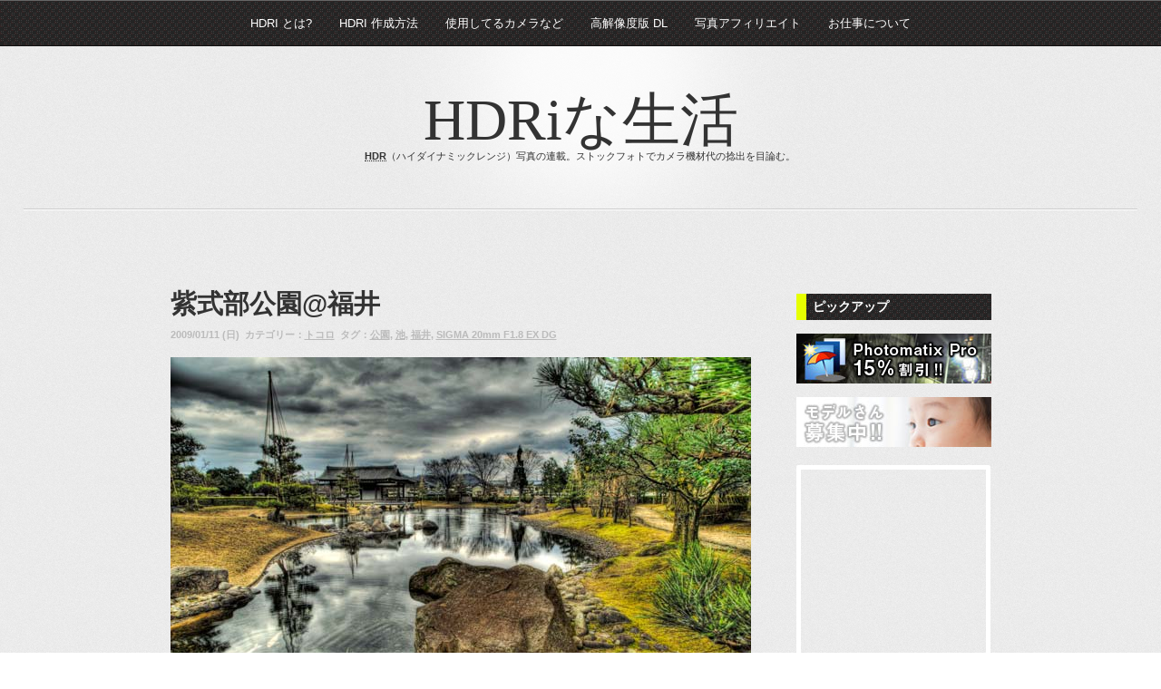

--- FILE ---
content_type: text/html; charset=UTF-8
request_url: http://hdri.iwalk.jp/index.php?page=288
body_size: 6919
content:
<!DOCTYPE html>
<!--

【いつも審議中】
　　　 ∧,,∧　 ∧,,∧
　∧ (´・ω・) (・ω・｀) ∧∧
(　´・ω)　Ｕ) ( つと ﾉ(ω・｀ )
｜　Ｕ (　　´・) (・｀　　)　と ﾉ
　ｕ-ｕ （l 　　 ) (　　　ﾉu-ｕ
　　　　 `ｕ-ｕ'.　`ｕ-u' 

-->
<html lang="ja">
<head>
<title>HDR写真ブログ/HDRiな生活 - [紫式部公園@福井][近所の居酒屋の看板@中目黒][東京タワーダイヤモンドヴェール・ホワイトダイヤモンド]
</title>
<meta charset="UTF-8">
<meta name="google-site-verification" content="RP9lO-4bB1w4bOgKEclP3X5la-FGAyXd_1zJGsAIvwk" />
<meta http-equiv="Content-Script-Type" content="text/javascript">
<meta http-equiv="Content-Style-Type" content="text/css">
<meta name="viewport" content="width=device-width,  initial-scale=1, minimum-scale=0.5, maximum-scale=2">
<meta name="author" content="Toshiro Shimada">
<link rel="shortcut icon" href="https://hdri.iwalk.jp/images/favicon.ico">
<link rel="stylesheet" type="text/css" href="https://hdri.iwalk.jp/css/style.css">
<link rel="stylesheet" type="text/css" href="https://hdri.iwalk.jp/css/others.css">
<script src="http://ajax.googleapis.com/ajax/libs/jquery/1.7.1/jquery.min.js" type="text/javascript"></script>
<link rel="alternate" type="application/xml" href="https://hdri.iwalk.jp/index.xml" title="RSS 2.0" />
<link rel="alternate" type="application/atom+xml" href="https://hdri.iwalk.jp/atom.xml" title="Atom cite contents" />
<link rel="alternate" type="application/rss+xml" title="sitemap" href="https://hdri.iwalk.jp/sitemap.xml" />
<link rel="contents" href="https://hdri.iwalk.jp/archives.php" title="HDRiな生活 アーカイブ" />

<script async src="//pagead2.googlesyndication.com/pagead/js/adsbygoogle.js"></script>
<script>
  (adsbygoogle = window.adsbygoogle || []).push({
    google_ad_client: "ca-pub-4745000328896552",
    enable_page_level_ads: true
  });
</script></head>
<body>
<div id="overlay"></div><a id="top"></a><nav id="btn_menu">MENU</nav>



<!-- top_column -->
<div id="top_column">
<!-- navi-->
<nav id="nav_global">
<ul><li><a href="http://hdri.iwalk.jp/whatIs.php">HDRI とは?</a></li><li><a href="http://hdri.iwalk.jp/howTo.php">HDRI 作成方法</a></li><li><a href="http://hdri.iwalk.jp/camera.php">使用してるカメラなど</a></li><li><a href="http://hdri.iwalk.jp/downloads.php">高解像度版 DL</a></li><li><a href="http://hdri.iwalk.jp/affiliate.php">写真アフィリエイト</a></li><li><a href="http://hdri.iwalk.jp/profile.php#works">お仕事について</a></li></ul>
</nav>
<!-- /navi-->


<header>
<h1><a href="http://hdri.iwalk.jp/">HDRiな生活</a></h1>
<p><abbr title="High Dynamic Range">HDR</abbr>（ハイダイナミックレンジ）写真の連載。ストックフォトでカメラ機材代の捻出を目論む。</p>
<hr />
</header></div>
<!-- /top_column -->


<!-- wrapper -->
<div id="wrapper">

<!-- center_column -->
<div id="center_column">








<article>

<header>

<h1><a href="https://hdri.iwalk.jp/2009/01/temple109.php">紫式部公園@福井</a></h1>
<time pubdate class="date_posted">2009/01/11 (&#26085;)&nbsp;&nbsp;カテゴリー：<a href="https://hdri.iwalk.jp/place/" title="トコロ Index">トコロ</a>&nbsp;&nbsp;タグ：<a href="http://iwalk.jp/tag/公園/1" rel="tag">公園</a>, <a href="http://iwalk.jp/tag/池/1" rel="tag">池</a>, <a href="http://iwalk.jp/tag/福井/1" rel="tag">福井</a>, <a href="http://iwalk.jp/tag/SIGMA 20mm F1.8 EX DG/1" rel="tag">SIGMA 20mm F1.8 EX DG</a></time>
</header>

<!-- gCode should be here -->

<a href="https://hdri.iwalk.jp/2009/01/temple109.php"><p class="mainPic"><img alt="HDR（ハイダイナミックレンジ）紫式部公園@福井" src="http://hdri.iwalk.jp/images/temple109.jpg" width="640" height="425" /></p></a>
<div class="textBody" id="extended">
<p>年末の帰省時。久しぶりに福井のソバを食べる。うんまいねぇありゃ。北陸の方々、訪福井の際は<a href="http://local.yahoo.co.jp/detail/spot/ce33f19d3e113a29dd52fc1b5b0714e3/" target="_blank">今庄のふる里</a>は一度食べても損しない味ですよ☆</p>


<h4><a href="https://hdri.iwalk.jp/2009/01/temple109.php#comments">コメント: 2</a></h4>

</article>






<article>

<header>

<h1><a href="https://hdri.iwalk.jp/2009/01/shop01.php">近所の居酒屋の看板@中目黒</a></h1>
<time pubdate class="date_posted">2009/01/10 (&#22303;)&nbsp;&nbsp;カテゴリー：<a href="https://hdri.iwalk.jp/place/" title="トコロ Index">トコロ</a>&nbsp;&nbsp;タグ：<a href="http://iwalk.jp/tag/中目黒/1" rel="tag">中目黒</a>, <a href="http://iwalk.jp/tag/店/1" rel="tag">店</a>, <a href="http://iwalk.jp/tag/看板/1" rel="tag">看板</a></time>
</header>

<!-- gCode should be here -->

<a href="https://hdri.iwalk.jp/2009/01/shop01.php"><p class="mainPic"><img alt="HDR（ハイダイナミックレンジ）近所の居酒屋の看板@中目黒" src="http://hdri.iwalk.jp/images/shop01.jpg" width="640" height="426" /></p></a>
<div class="textBody" id="extended">
<p>この冬一番の冷え込みここ数日。冷えた方が撮影のモチベーションが上がる不思議。</p>
<p>遠景になるとやっぱり寒い方がキッチリ透明感が出るというのもある。</p>

<p>カメラ:D700、 レンズ:<a href="http://hdri.iwalk.jp/camera.php">SIGMA 20mm F1.8 EX DG</a>、ISO:200、絞り優先、ブラケット:-3〜+1、ホワイトバランス:オート</p>

<h4><a href="https://hdri.iwalk.jp/2009/01/shop01.php#comments">コメント: 2</a></h4>

</article>






<article>

<header>

<h1><a href="https://hdri.iwalk.jp/2009/01/building174.php">東京タワーダイヤモンドヴェール・ホワイトダイヤモンド</a></h1>
<time pubdate class="date_posted">2009/01/09 (&#37329;)&nbsp;&nbsp;カテゴリー：<a href="https://hdri.iwalk.jp/place/" title="トコロ Index">トコロ</a>&nbsp;&nbsp;タグ：<a href="http://iwalk.jp/tag/東京タワー/1" rel="tag">東京タワー</a>, <a href="http://iwalk.jp/tag/SIGMA 20mm F1.8 EX DG/1" rel="tag">SIGMA 20mm F1.8 EX DG</a></time>
</header>

<!-- gCode should be here -->

<a href="https://hdri.iwalk.jp/2009/01/building174.php"><p class="mainPic"><img alt="HDR（ハイダイナミックレンジ）東京タワーダイヤモンドヴェール・ホワイトダイヤモンド" src="http://hdri.iwalk.jp/images/building174.jpg" width="640" height="962" /></p></a>
<div class="textBody" id="extended">
<p>ちょっと前のライトアップですけど。</p>


<h4><a href="https://hdri.iwalk.jp/2009/01/building174.php#comments">コメント: 0</a></h4>

</article>






<div class="g320x50">
<script async src="//pagead2.googlesyndication.com/pagead/js/adsbygoogle.js"></script>
<!-- hdr_320x50_mobile -->
<ins class="adsbygoogle"
     style="display:inline-block;width:320px;height:50px"
     data-ad-client="ca-pub-4745000328896552"
     data-ad-slot="3590612191"></ins>
<script>
(adsbygoogle = window.adsbygoogle || []).push({});
</script>

</div>



<p class="paginate">
<a href="index.php?page=287">&laquo;&nbsp;前の3件</a>

<a href="index.php?page=1">&nbsp;1&nbsp;</a>&nbsp;<a href="index.php?page=2">&nbsp;2&nbsp;</a>&nbsp;<a href="index.php?page=3">&nbsp;3&nbsp;</a>&nbsp;<a href="index.php?page=4">&nbsp;4&nbsp;</a>&nbsp;<a href="index.php?page=5">&nbsp;5&nbsp;</a>&nbsp;<a href="index.php?page=6">&nbsp;6&nbsp;</a>&nbsp;<a href="index.php?page=7">&nbsp;7&nbsp;</a>&nbsp;<a href="index.php?page=8">&nbsp;8&nbsp;</a>&nbsp;<a href="index.php?page=9">&nbsp;9&nbsp;</a>&nbsp;<a href="index.php?page=10">&nbsp;10&nbsp;</a>&nbsp;<a href="index.php?page=11">&nbsp;11&nbsp;</a>&nbsp;<a href="index.php?page=12">&nbsp;12&nbsp;</a>&nbsp;<a href="index.php?page=13">&nbsp;13&nbsp;</a>&nbsp;<a href="index.php?page=14">&nbsp;14&nbsp;</a>&nbsp;<a href="index.php?page=15">&nbsp;15&nbsp;</a>&nbsp;<a href="index.php?page=16">&nbsp;16&nbsp;</a>&nbsp;<a href="index.php?page=17">&nbsp;17&nbsp;</a>&nbsp;<a href="index.php?page=18">&nbsp;18&nbsp;</a>&nbsp;<a href="index.php?page=19">&nbsp;19&nbsp;</a>&nbsp;<a href="index.php?page=20">&nbsp;20&nbsp;</a>&nbsp;<a href="index.php?page=21">&nbsp;21&nbsp;</a>&nbsp;<a href="index.php?page=22">&nbsp;22&nbsp;</a>&nbsp;<a href="index.php?page=23">&nbsp;23&nbsp;</a>&nbsp;<a href="index.php?page=24">&nbsp;24&nbsp;</a>&nbsp;<a href="index.php?page=25">&nbsp;25&nbsp;</a>&nbsp;<a href="index.php?page=26">&nbsp;26&nbsp;</a>&nbsp;<a href="index.php?page=27">&nbsp;27&nbsp;</a>&nbsp;<a href="index.php?page=28">&nbsp;28&nbsp;</a>&nbsp;<a href="index.php?page=29">&nbsp;29&nbsp;</a>&nbsp;<a href="index.php?page=30">&nbsp;30&nbsp;</a>&nbsp;<a href="index.php?page=31">&nbsp;31&nbsp;</a>&nbsp;<a href="index.php?page=32">&nbsp;32&nbsp;</a>&nbsp;<a href="index.php?page=33">&nbsp;33&nbsp;</a>&nbsp;<a href="index.php?page=34">&nbsp;34&nbsp;</a>&nbsp;<a href="index.php?page=35">&nbsp;35&nbsp;</a>&nbsp;<a href="index.php?page=36">&nbsp;36&nbsp;</a>&nbsp;<a href="index.php?page=37">&nbsp;37&nbsp;</a>&nbsp;<a href="index.php?page=38">&nbsp;38&nbsp;</a>&nbsp;<a href="index.php?page=39">&nbsp;39&nbsp;</a>&nbsp;<a href="index.php?page=40">&nbsp;40&nbsp;</a>&nbsp;<a href="index.php?page=41">&nbsp;41&nbsp;</a>&nbsp;<a href="index.php?page=42">&nbsp;42&nbsp;</a>&nbsp;<a href="index.php?page=43">&nbsp;43&nbsp;</a>&nbsp;<a href="index.php?page=44">&nbsp;44&nbsp;</a>&nbsp;<a href="index.php?page=45">&nbsp;45&nbsp;</a>&nbsp;<a href="index.php?page=46">&nbsp;46&nbsp;</a>&nbsp;<a href="index.php?page=47">&nbsp;47&nbsp;</a>&nbsp;<a href="index.php?page=48">&nbsp;48&nbsp;</a>&nbsp;<a href="index.php?page=49">&nbsp;49&nbsp;</a>&nbsp;<a href="index.php?page=50">&nbsp;50&nbsp;</a>&nbsp;<a href="index.php?page=51">&nbsp;51&nbsp;</a>&nbsp;<a href="index.php?page=52">&nbsp;52&nbsp;</a>&nbsp;<a href="index.php?page=53">&nbsp;53&nbsp;</a>&nbsp;<a href="index.php?page=54">&nbsp;54&nbsp;</a>&nbsp;<a href="index.php?page=55">&nbsp;55&nbsp;</a>&nbsp;<a href="index.php?page=56">&nbsp;56&nbsp;</a>&nbsp;<a href="index.php?page=57">&nbsp;57&nbsp;</a>&nbsp;<a href="index.php?page=58">&nbsp;58&nbsp;</a>&nbsp;<a href="index.php?page=59">&nbsp;59&nbsp;</a>&nbsp;<a href="index.php?page=60">&nbsp;60&nbsp;</a>&nbsp;<a href="index.php?page=61">&nbsp;61&nbsp;</a>&nbsp;<a href="index.php?page=62">&nbsp;62&nbsp;</a>&nbsp;<a href="index.php?page=63">&nbsp;63&nbsp;</a>&nbsp;<a href="index.php?page=64">&nbsp;64&nbsp;</a>&nbsp;<a href="index.php?page=65">&nbsp;65&nbsp;</a>&nbsp;<a href="index.php?page=66">&nbsp;66&nbsp;</a>&nbsp;<a href="index.php?page=67">&nbsp;67&nbsp;</a>&nbsp;<a href="index.php?page=68">&nbsp;68&nbsp;</a>&nbsp;<a href="index.php?page=69">&nbsp;69&nbsp;</a>&nbsp;<a href="index.php?page=70">&nbsp;70&nbsp;</a>&nbsp;<a href="index.php?page=71">&nbsp;71&nbsp;</a>&nbsp;<a href="index.php?page=72">&nbsp;72&nbsp;</a>&nbsp;<a href="index.php?page=73">&nbsp;73&nbsp;</a>&nbsp;<a href="index.php?page=74">&nbsp;74&nbsp;</a>&nbsp;<a href="index.php?page=75">&nbsp;75&nbsp;</a>&nbsp;<a href="index.php?page=76">&nbsp;76&nbsp;</a>&nbsp;<a href="index.php?page=77">&nbsp;77&nbsp;</a>&nbsp;<a href="index.php?page=78">&nbsp;78&nbsp;</a>&nbsp;<a href="index.php?page=79">&nbsp;79&nbsp;</a>&nbsp;<a href="index.php?page=80">&nbsp;80&nbsp;</a>&nbsp;<a href="index.php?page=81">&nbsp;81&nbsp;</a>&nbsp;<a href="index.php?page=82">&nbsp;82&nbsp;</a>&nbsp;<a href="index.php?page=83">&nbsp;83&nbsp;</a>&nbsp;<a href="index.php?page=84">&nbsp;84&nbsp;</a>&nbsp;<a href="index.php?page=85">&nbsp;85&nbsp;</a>&nbsp;<a href="index.php?page=86">&nbsp;86&nbsp;</a>&nbsp;<a href="index.php?page=87">&nbsp;87&nbsp;</a>&nbsp;<a href="index.php?page=88">&nbsp;88&nbsp;</a>&nbsp;<a href="index.php?page=89">&nbsp;89&nbsp;</a>&nbsp;<a href="index.php?page=90">&nbsp;90&nbsp;</a>&nbsp;<a href="index.php?page=91">&nbsp;91&nbsp;</a>&nbsp;<a href="index.php?page=92">&nbsp;92&nbsp;</a>&nbsp;<a href="index.php?page=93">&nbsp;93&nbsp;</a>&nbsp;<a href="index.php?page=94">&nbsp;94&nbsp;</a>&nbsp;<a href="index.php?page=95">&nbsp;95&nbsp;</a>&nbsp;<a href="index.php?page=96">&nbsp;96&nbsp;</a>&nbsp;<a href="index.php?page=97">&nbsp;97&nbsp;</a>&nbsp;<a href="index.php?page=98">&nbsp;98&nbsp;</a>&nbsp;<a href="index.php?page=99">&nbsp;99&nbsp;</a>&nbsp;<a href="index.php?page=100">&nbsp;100&nbsp;</a>&nbsp;<a href="index.php?page=101">&nbsp;101&nbsp;</a>&nbsp;<a href="index.php?page=102">&nbsp;102&nbsp;</a>&nbsp;<a href="index.php?page=103">&nbsp;103&nbsp;</a>&nbsp;<a href="index.php?page=104">&nbsp;104&nbsp;</a>&nbsp;<a href="index.php?page=105">&nbsp;105&nbsp;</a>&nbsp;<a href="index.php?page=106">&nbsp;106&nbsp;</a>&nbsp;<a href="index.php?page=107">&nbsp;107&nbsp;</a>&nbsp;<a href="index.php?page=108">&nbsp;108&nbsp;</a>&nbsp;<a href="index.php?page=109">&nbsp;109&nbsp;</a>&nbsp;<a href="index.php?page=110">&nbsp;110&nbsp;</a>&nbsp;<a href="index.php?page=111">&nbsp;111&nbsp;</a>&nbsp;<a href="index.php?page=112">&nbsp;112&nbsp;</a>&nbsp;<a href="index.php?page=113">&nbsp;113&nbsp;</a>&nbsp;<a href="index.php?page=114">&nbsp;114&nbsp;</a>&nbsp;<a href="index.php?page=115">&nbsp;115&nbsp;</a>&nbsp;<a href="index.php?page=116">&nbsp;116&nbsp;</a>&nbsp;<a href="index.php?page=117">&nbsp;117&nbsp;</a>&nbsp;<a href="index.php?page=118">&nbsp;118&nbsp;</a>&nbsp;<a href="index.php?page=119">&nbsp;119&nbsp;</a>&nbsp;<a href="index.php?page=120">&nbsp;120&nbsp;</a>&nbsp;<a href="index.php?page=121">&nbsp;121&nbsp;</a>&nbsp;<a href="index.php?page=122">&nbsp;122&nbsp;</a>&nbsp;<a href="index.php?page=123">&nbsp;123&nbsp;</a>&nbsp;<a href="index.php?page=124">&nbsp;124&nbsp;</a>&nbsp;<a href="index.php?page=125">&nbsp;125&nbsp;</a>&nbsp;<a href="index.php?page=126">&nbsp;126&nbsp;</a>&nbsp;<a href="index.php?page=127">&nbsp;127&nbsp;</a>&nbsp;<a href="index.php?page=128">&nbsp;128&nbsp;</a>&nbsp;<a href="index.php?page=129">&nbsp;129&nbsp;</a>&nbsp;<a href="index.php?page=130">&nbsp;130&nbsp;</a>&nbsp;<a href="index.php?page=131">&nbsp;131&nbsp;</a>&nbsp;<a href="index.php?page=132">&nbsp;132&nbsp;</a>&nbsp;<a href="index.php?page=133">&nbsp;133&nbsp;</a>&nbsp;<a href="index.php?page=134">&nbsp;134&nbsp;</a>&nbsp;<a href="index.php?page=135">&nbsp;135&nbsp;</a>&nbsp;<a href="index.php?page=136">&nbsp;136&nbsp;</a>&nbsp;<a href="index.php?page=137">&nbsp;137&nbsp;</a>&nbsp;<a href="index.php?page=138">&nbsp;138&nbsp;</a>&nbsp;<a href="index.php?page=139">&nbsp;139&nbsp;</a>&nbsp;<a href="index.php?page=140">&nbsp;140&nbsp;</a>&nbsp;<a href="index.php?page=141">&nbsp;141&nbsp;</a>&nbsp;<a href="index.php?page=142">&nbsp;142&nbsp;</a>&nbsp;<a href="index.php?page=143">&nbsp;143&nbsp;</a>&nbsp;<a href="index.php?page=144">&nbsp;144&nbsp;</a>&nbsp;<a href="index.php?page=145">&nbsp;145&nbsp;</a>&nbsp;<a href="index.php?page=146">&nbsp;146&nbsp;</a>&nbsp;<a href="index.php?page=147">&nbsp;147&nbsp;</a>&nbsp;<a href="index.php?page=148">&nbsp;148&nbsp;</a>&nbsp;<a href="index.php?page=149">&nbsp;149&nbsp;</a>&nbsp;<a href="index.php?page=150">&nbsp;150&nbsp;</a>&nbsp;<a href="index.php?page=151">&nbsp;151&nbsp;</a>&nbsp;<a href="index.php?page=152">&nbsp;152&nbsp;</a>&nbsp;<a href="index.php?page=153">&nbsp;153&nbsp;</a>&nbsp;<a href="index.php?page=154">&nbsp;154&nbsp;</a>&nbsp;<a href="index.php?page=155">&nbsp;155&nbsp;</a>&nbsp;<a href="index.php?page=156">&nbsp;156&nbsp;</a>&nbsp;<a href="index.php?page=157">&nbsp;157&nbsp;</a>&nbsp;<a href="index.php?page=158">&nbsp;158&nbsp;</a>&nbsp;<a href="index.php?page=159">&nbsp;159&nbsp;</a>&nbsp;<a href="index.php?page=160">&nbsp;160&nbsp;</a>&nbsp;<a href="index.php?page=161">&nbsp;161&nbsp;</a>&nbsp;<a href="index.php?page=162">&nbsp;162&nbsp;</a>&nbsp;<a href="index.php?page=163">&nbsp;163&nbsp;</a>&nbsp;<a href="index.php?page=164">&nbsp;164&nbsp;</a>&nbsp;<a href="index.php?page=165">&nbsp;165&nbsp;</a>&nbsp;<a href="index.php?page=166">&nbsp;166&nbsp;</a>&nbsp;<a href="index.php?page=167">&nbsp;167&nbsp;</a>&nbsp;<a href="index.php?page=168">&nbsp;168&nbsp;</a>&nbsp;<a href="index.php?page=169">&nbsp;169&nbsp;</a>&nbsp;<a href="index.php?page=170">&nbsp;170&nbsp;</a>&nbsp;<a href="index.php?page=171">&nbsp;171&nbsp;</a>&nbsp;<a href="index.php?page=172">&nbsp;172&nbsp;</a>&nbsp;<a href="index.php?page=173">&nbsp;173&nbsp;</a>&nbsp;<a href="index.php?page=174">&nbsp;174&nbsp;</a>&nbsp;<a href="index.php?page=175">&nbsp;175&nbsp;</a>&nbsp;<a href="index.php?page=176">&nbsp;176&nbsp;</a>&nbsp;<a href="index.php?page=177">&nbsp;177&nbsp;</a>&nbsp;<a href="index.php?page=178">&nbsp;178&nbsp;</a>&nbsp;<a href="index.php?page=179">&nbsp;179&nbsp;</a>&nbsp;<a href="index.php?page=180">&nbsp;180&nbsp;</a>&nbsp;<a href="index.php?page=181">&nbsp;181&nbsp;</a>&nbsp;<a href="index.php?page=182">&nbsp;182&nbsp;</a>&nbsp;<a href="index.php?page=183">&nbsp;183&nbsp;</a>&nbsp;<a href="index.php?page=184">&nbsp;184&nbsp;</a>&nbsp;<a href="index.php?page=185">&nbsp;185&nbsp;</a>&nbsp;<a href="index.php?page=186">&nbsp;186&nbsp;</a>&nbsp;<a href="index.php?page=187">&nbsp;187&nbsp;</a>&nbsp;<a href="index.php?page=188">&nbsp;188&nbsp;</a>&nbsp;<a href="index.php?page=189">&nbsp;189&nbsp;</a>&nbsp;<a href="index.php?page=190">&nbsp;190&nbsp;</a>&nbsp;<a href="index.php?page=191">&nbsp;191&nbsp;</a>&nbsp;<a href="index.php?page=192">&nbsp;192&nbsp;</a>&nbsp;<a href="index.php?page=193">&nbsp;193&nbsp;</a>&nbsp;<a href="index.php?page=194">&nbsp;194&nbsp;</a>&nbsp;<a href="index.php?page=195">&nbsp;195&nbsp;</a>&nbsp;<a href="index.php?page=196">&nbsp;196&nbsp;</a>&nbsp;<a href="index.php?page=197">&nbsp;197&nbsp;</a>&nbsp;<a href="index.php?page=198">&nbsp;198&nbsp;</a>&nbsp;<a href="index.php?page=199">&nbsp;199&nbsp;</a>&nbsp;<a href="index.php?page=200">&nbsp;200&nbsp;</a>&nbsp;<a href="index.php?page=201">&nbsp;201&nbsp;</a>&nbsp;<a href="index.php?page=202">&nbsp;202&nbsp;</a>&nbsp;<a href="index.php?page=203">&nbsp;203&nbsp;</a>&nbsp;<a href="index.php?page=204">&nbsp;204&nbsp;</a>&nbsp;<a href="index.php?page=205">&nbsp;205&nbsp;</a>&nbsp;<a href="index.php?page=206">&nbsp;206&nbsp;</a>&nbsp;<a href="index.php?page=207">&nbsp;207&nbsp;</a>&nbsp;<a href="index.php?page=208">&nbsp;208&nbsp;</a>&nbsp;<a href="index.php?page=209">&nbsp;209&nbsp;</a>&nbsp;<a href="index.php?page=210">&nbsp;210&nbsp;</a>&nbsp;<a href="index.php?page=211">&nbsp;211&nbsp;</a>&nbsp;<a href="index.php?page=212">&nbsp;212&nbsp;</a>&nbsp;<a href="index.php?page=213">&nbsp;213&nbsp;</a>&nbsp;<a href="index.php?page=214">&nbsp;214&nbsp;</a>&nbsp;<a href="index.php?page=215">&nbsp;215&nbsp;</a>&nbsp;<a href="index.php?page=216">&nbsp;216&nbsp;</a>&nbsp;<a href="index.php?page=217">&nbsp;217&nbsp;</a>&nbsp;<a href="index.php?page=218">&nbsp;218&nbsp;</a>&nbsp;<a href="index.php?page=219">&nbsp;219&nbsp;</a>&nbsp;<a href="index.php?page=220">&nbsp;220&nbsp;</a>&nbsp;<a href="index.php?page=221">&nbsp;221&nbsp;</a>&nbsp;<a href="index.php?page=222">&nbsp;222&nbsp;</a>&nbsp;<a href="index.php?page=223">&nbsp;223&nbsp;</a>&nbsp;<a href="index.php?page=224">&nbsp;224&nbsp;</a>&nbsp;<a href="index.php?page=225">&nbsp;225&nbsp;</a>&nbsp;<a href="index.php?page=226">&nbsp;226&nbsp;</a>&nbsp;<a href="index.php?page=227">&nbsp;227&nbsp;</a>&nbsp;<a href="index.php?page=228">&nbsp;228&nbsp;</a>&nbsp;<a href="index.php?page=229">&nbsp;229&nbsp;</a>&nbsp;<a href="index.php?page=230">&nbsp;230&nbsp;</a>&nbsp;<a href="index.php?page=231">&nbsp;231&nbsp;</a>&nbsp;<a href="index.php?page=232">&nbsp;232&nbsp;</a>&nbsp;<a href="index.php?page=233">&nbsp;233&nbsp;</a>&nbsp;<a href="index.php?page=234">&nbsp;234&nbsp;</a>&nbsp;<a href="index.php?page=235">&nbsp;235&nbsp;</a>&nbsp;<a href="index.php?page=236">&nbsp;236&nbsp;</a>&nbsp;<a href="index.php?page=237">&nbsp;237&nbsp;</a>&nbsp;<a href="index.php?page=238">&nbsp;238&nbsp;</a>&nbsp;<a href="index.php?page=239">&nbsp;239&nbsp;</a>&nbsp;<a href="index.php?page=240">&nbsp;240&nbsp;</a>&nbsp;<a href="index.php?page=241">&nbsp;241&nbsp;</a>&nbsp;<a href="index.php?page=242">&nbsp;242&nbsp;</a>&nbsp;<a href="index.php?page=243">&nbsp;243&nbsp;</a>&nbsp;<a href="index.php?page=244">&nbsp;244&nbsp;</a>&nbsp;<a href="index.php?page=245">&nbsp;245&nbsp;</a>&nbsp;<a href="index.php?page=246">&nbsp;246&nbsp;</a>&nbsp;<a href="index.php?page=247">&nbsp;247&nbsp;</a>&nbsp;<a href="index.php?page=248">&nbsp;248&nbsp;</a>&nbsp;<a href="index.php?page=249">&nbsp;249&nbsp;</a>&nbsp;<a href="index.php?page=250">&nbsp;250&nbsp;</a>&nbsp;<a href="index.php?page=251">&nbsp;251&nbsp;</a>&nbsp;<a href="index.php?page=252">&nbsp;252&nbsp;</a>&nbsp;<a href="index.php?page=253">&nbsp;253&nbsp;</a>&nbsp;<a href="index.php?page=254">&nbsp;254&nbsp;</a>&nbsp;<a href="index.php?page=255">&nbsp;255&nbsp;</a>&nbsp;<a href="index.php?page=256">&nbsp;256&nbsp;</a>&nbsp;<a href="index.php?page=257">&nbsp;257&nbsp;</a>&nbsp;<a href="index.php?page=258">&nbsp;258&nbsp;</a>&nbsp;<a href="index.php?page=259">&nbsp;259&nbsp;</a>&nbsp;<a href="index.php?page=260">&nbsp;260&nbsp;</a>&nbsp;<a href="index.php?page=261">&nbsp;261&nbsp;</a>&nbsp;<a href="index.php?page=262">&nbsp;262&nbsp;</a>&nbsp;<a href="index.php?page=263">&nbsp;263&nbsp;</a>&nbsp;<a href="index.php?page=264">&nbsp;264&nbsp;</a>&nbsp;<a href="index.php?page=265">&nbsp;265&nbsp;</a>&nbsp;<a href="index.php?page=266">&nbsp;266&nbsp;</a>&nbsp;<a href="index.php?page=267">&nbsp;267&nbsp;</a>&nbsp;<a href="index.php?page=268">&nbsp;268&nbsp;</a>&nbsp;<a href="index.php?page=269">&nbsp;269&nbsp;</a>&nbsp;<a href="index.php?page=270">&nbsp;270&nbsp;</a>&nbsp;<a href="index.php?page=271">&nbsp;271&nbsp;</a>&nbsp;<a href="index.php?page=272">&nbsp;272&nbsp;</a>&nbsp;<a href="index.php?page=273">&nbsp;273&nbsp;</a>&nbsp;<a href="index.php?page=274">&nbsp;274&nbsp;</a>&nbsp;<a href="index.php?page=275">&nbsp;275&nbsp;</a>&nbsp;<a href="index.php?page=276">&nbsp;276&nbsp;</a>&nbsp;<a href="index.php?page=277">&nbsp;277&nbsp;</a>&nbsp;<a href="index.php?page=278">&nbsp;278&nbsp;</a>&nbsp;<a href="index.php?page=279">&nbsp;279&nbsp;</a>&nbsp;<a href="index.php?page=280">&nbsp;280&nbsp;</a>&nbsp;<a href="index.php?page=281">&nbsp;281&nbsp;</a>&nbsp;<a href="index.php?page=282">&nbsp;282&nbsp;</a>&nbsp;<a href="index.php?page=283">&nbsp;283&nbsp;</a>&nbsp;<a href="index.php?page=284">&nbsp;284&nbsp;</a>&nbsp;<a href="index.php?page=285">&nbsp;285&nbsp;</a>&nbsp;<a href="index.php?page=286">&nbsp;286&nbsp;</a>&nbsp;<a href="index.php?page=287">&nbsp;287&nbsp;</a>&nbsp;288&nbsp;<a href="index.php?page=289">&nbsp;289&nbsp;</a>&nbsp;<a href="index.php?page=290">&nbsp;290&nbsp;</a>&nbsp;<a href="index.php?page=291">&nbsp;291&nbsp;</a>&nbsp;<a href="index.php?page=292">&nbsp;292&nbsp;</a>&nbsp;<a href="index.php?page=293">&nbsp;293&nbsp;</a>&nbsp;<a href="index.php?page=294">&nbsp;294&nbsp;</a>&nbsp;<a href="index.php?page=295">&nbsp;295&nbsp;</a>&nbsp;<a href="index.php?page=296">&nbsp;296&nbsp;</a>&nbsp;<a href="index.php?page=297">&nbsp;297&nbsp;</a>&nbsp;<a href="index.php?page=298">&nbsp;298&nbsp;</a>&nbsp;<a href="index.php?page=299">&nbsp;299&nbsp;</a>&nbsp;<a href="index.php?page=300">&nbsp;300&nbsp;</a>&nbsp;<a href="index.php?page=301">&nbsp;301&nbsp;</a>&nbsp;<a href="index.php?page=302">&nbsp;302&nbsp;</a>&nbsp;<a href="index.php?page=303">&nbsp;303&nbsp;</a>&nbsp;<a href="index.php?page=304">&nbsp;304&nbsp;</a>&nbsp;<a href="index.php?page=305">&nbsp;305&nbsp;</a>&nbsp;<a href="index.php?page=306">&nbsp;306&nbsp;</a>&nbsp;<a href="index.php?page=307">&nbsp;307&nbsp;</a>&nbsp;<a href="index.php?page=308">&nbsp;308&nbsp;</a>&nbsp;<a href="index.php?page=309">&nbsp;309&nbsp;</a>&nbsp;<a href="index.php?page=310">&nbsp;310&nbsp;</a>&nbsp;<a href="index.php?page=311">&nbsp;311&nbsp;</a>&nbsp;<a href="index.php?page=312">&nbsp;312&nbsp;</a>&nbsp;<a href="index.php?page=313">&nbsp;313&nbsp;</a>&nbsp;<a href="index.php?page=314">&nbsp;314&nbsp;</a>&nbsp;<a href="index.php?page=315">&nbsp;315&nbsp;</a>&nbsp;<a href="index.php?page=316">&nbsp;316&nbsp;</a>&nbsp;<a href="index.php?page=317">&nbsp;317&nbsp;</a>&nbsp;<a href="index.php?page=318">&nbsp;318&nbsp;</a>&nbsp;<a href="index.php?page=319">&nbsp;319&nbsp;</a>&nbsp;<a href="index.php?page=320">&nbsp;320&nbsp;</a>&nbsp;<a href="index.php?page=321">&nbsp;321&nbsp;</a>&nbsp;<a href="index.php?page=322">&nbsp;322&nbsp;</a>&nbsp;<a href="index.php?page=323">&nbsp;323&nbsp;</a>&nbsp;<a href="index.php?page=324">&nbsp;324&nbsp;</a>&nbsp;<a href="index.php?page=325">&nbsp;325&nbsp;</a>&nbsp;<a href="index.php?page=326">&nbsp;326&nbsp;</a>&nbsp;<a href="index.php?page=327">&nbsp;327&nbsp;</a>&nbsp;<a href="index.php?page=328">&nbsp;328&nbsp;</a>&nbsp;<a href="index.php?page=329">&nbsp;329&nbsp;</a>&nbsp;<a href="index.php?page=330">&nbsp;330&nbsp;</a>&nbsp;<a href="index.php?page=331">&nbsp;331&nbsp;</a>&nbsp;<a href="index.php?page=332">&nbsp;332&nbsp;</a>&nbsp;<a href="index.php?page=333">&nbsp;333&nbsp;</a>&nbsp;<a href="index.php?page=334">&nbsp;334&nbsp;</a>
<a href="index.php?page=289" rel="next">次の3件&nbsp;&raquo;</a>



</p>


</div>
<!-- /center_column -->




<!-- right_column -->
<div id="right_column">

<aside>
<section class="aside pickups">
<h1>ピックアップ</h1>
<nav>
<ul>
<a href="http://hdri.iwalk.jp/photomatix_coupon.php"><li id="photomatix_15">PhoitomatixPro 15%割引クーポンコード</li></a>
<a href="http://hdri.iwalk.jp/models.php"><li id="offer_models">モデルさん募集中</li></a>
</ul>
</nav>

<div class="g200x200">
<script async src="https://pagead2.googlesyndication.com/pagead/js/adsbygoogle.js"></script>
<ins class="adsbygoogle"
     style="display:inline-block;width:200px;height:200px"
     data-ad-client="ca-pub-4745000328896552"
     data-ad-slot="8453813592"></ins>
<script>
     (adsbygoogle = window.adsbygoogle || []).push({});
</script>
</div>
</section>



<section class="aside commented">
<h1>コメントされた写真</h1>
<ul>
<li><a href="https://hdri.iwalk.jp/2009/01/hdr_bug001.php#comments"><img src="https://hdri.iwalk.jp/images/hdr_bug001-thumb.jpg" alt="キイロテントウ@ベランダ" /></a>
</li>
<li><a href="https://hdri.iwalk.jp/2017/01/building395.php#comments"><img src="https://hdri.iwalk.jp/images/building395-thumb.jpg" alt="割り込み防止のための速度算出するフォーム作ったよ【サマナーズウォー】" /></a>
</li>
<li><a href="https://hdri.iwalk.jp/2009/01/car006.php#comments"><img src="https://hdri.iwalk.jp/images/car006-thumb.jpg" alt="ブラウザ越しに見える色なんて所詮偽物" /></a>
</li>
<li><a href="https://hdri.iwalk.jp/2009/01/building182.php#comments"><img src="https://hdri.iwalk.jp/images/building182-thumb.jpg" alt="Sigmaに12-24mmのDGなんてあったんですね" /></a>
</li>
<li><a href="https://hdri.iwalk.jp/2014/11/object235.php#comments"><img src="https://hdri.iwalk.jp/images/object235-thumb.jpg" alt="shutterstock で素材を購入したことのある方は注意、毎年勝手に引き落とされてます！" /></a>
</li>
<li><a href="https://hdri.iwalk.jp/2009/09/hdr_shop17.php#comments"><img src="https://hdri.iwalk.jp/images/hdr_shop17-thumb.jpg" alt="Photomatixが3.2.5にアップデート！" /></a>
</li>

</ul>
<div class="clearBoth"></div>
</section>


<section class="aside hatena">
<h1>反応記事（はてブ数）</h1>
<ul>
<li><a href="https://hdri.iwalk.jp/affiliate.php">撮影した写真はストックフォトアフィリエイトに売る！</a>&nbsp;<a href="http://b.hatena.ne.jp/entry/https://hdri.iwalk.jp/affiliate.php" rel="nofollow" target="_blank"><img src="http://b.hatena.ne.jp/entry/image/https://hdri.iwalk.jp/affiliate.php"></a></li>
<li><a href="https://hdri.iwalk.jp/2009/10/car013.php">最近Macが重い！と感じたときに行う処置の順番</a>&nbsp;<a href="http://b.hatena.ne.jp/entry/https://hdri.iwalk.jp/2009/10/car013.php" rel="nofollow" target="_blank"><img src="http://b.hatena.ne.jp/entry/image/https://hdri.iwalk.jp/2009/10/car013.php"></a></li>
<li><a href="https://hdri.iwalk.jp/2009/01/hdr_building187.php">HDR作成におけるphotomatixからphotoshopへのワークフロー例</a>&nbsp;<a href="http://b.hatena.ne.jp/entry/https://hdri.iwalk.jp/2009/01/hdr_building187.php" rel="nofollow" target="_blank"><img src="http://b.hatena.ne.jp/entry/image/https://hdri.iwalk.jp/2009/01/hdr_building187.php" /></a></li>
<li><a href="https://hdri.iwalk.jp/howTo.php">photomatix画像の作成方法・HDR撮影方法</a>&nbsp;<a href="http://b.hatena.ne.jp/entry/https://hdri.iwalk.jp/howTo.php" rel="nofollow" target="_blank"><img src="http://b.hatena.ne.jp/entry/image/https://hdri.iwalk.jp/howTo.php" /></a></li>
<li><a href="https://hdri.iwalk.jp/2008/04/park21.php">photomatix各パラメータの感覚的説明</a>&nbsp;<a href="http://b.hatena.ne.jp/entry/https://hdri.iwalk.jp/2008/04/park21.php" rel="nofollow" target="_blank"><img src="http://b.hatena.ne.jp/entry/image/https://hdri.iwalk.jp/2008/04/park21.php" /></a></li>
<li><a href="https://hdri.iwalk.jp/2010/07/object119.php">絵師さんはイラストサイトじゃなくてストックフォトにアップするべき</a>&nbsp;<a href="http://b.hatena.ne.jp/entry/https://hdri.iwalk.jp/2010/07/object119.php" rel="nofollow" target="_blank"><img src="http://b.hatena.ne.jp/entry/image/https://hdri.iwalk.jp/2010/07/object119.php"></a></li>
<li><a href="https://hdri.iwalk.jp/2010/06/object89.php">Google Maps でスタイリッシュな白黒地図を作成する</a>&nbsp;<a href="http://b.hatena.ne.jp/entry/https://hdri.iwalk.jp/2010/06/object89.php" rel="nofollow" target="_blank"><img src="http://b.hatena.ne.jp/entry/image/https://hdri.iwalk.jp/2010/06/object89.php"></a></li>
<li><a href="https://hdri.iwalk.jp/photomatix_coupon.php">Photomatix Pro割引クーポンコードについて</a>&nbsp;<a href="http://b.hatena.ne.jp/entry/https://hdri.iwalk.jp/photomatix_coupon.php" rel="nofollow" target="_blank"><img src="http://b.hatena.ne.jp/entry/image/https://hdri.iwalk.jp/photomatix_coupon.php" /></a></li>
</ul>
</section>




<section class="aside recommended">
<h1>いい写真ベスト4</h1>
<ul>
<li><a href="https://hdri.iwalk.jp/2007/12/yokohama02_hdr.php"><img src="https://hdri.iwalk.jp/images/yokohama02_hdr-thumb.jpg" alt="ハイダイナミックレンジ写真 - ベイクオーター@横浜" /></a></li>
<li><a href="https://hdri.iwalk.jp/2008/02/bridge005.php"><img src="https://hdri.iwalk.jp/images/bridge005-thumb.jpg" alt="ハイダイナミックレンジ写真 - レインボーブリッジ前@芝浦" /></a></li>
<li><a href="https://hdri.iwalk.jp/2009/01/hdr_bug001.php"><img src="https://hdri.iwalk.jp/images/hdr_bug001-thumb.jpg" alt="HDRキイロテントウ@ベランダ" /></a></li>
<li><a href="https://hdri.iwalk.jp/2008/01/building26.php"><img src="https://hdri.iwalk.jp/images/building26-thumb.jpg" alt="ハイダイナミックレンジ写真 - 迷子の迷子の@池袋" /></a></li>
</ul>
<div class="clearBoth"></div>
</section>


<section class="aside category kind">
<h1>カテゴリー</h1>
<ul>
<li><a href="https://hdri.iwalk.jp/person/">イキモノ（217）
</a></li>

<li><a href="https://hdri.iwalk.jp/place/">トコロ（635）
</a></li>

<li><a href="https://hdri.iwalk.jp/mono/">モノ（388）
</a></li>
</ul>
</section>


<section class="aside category monthly">
<h1>月別アーカイブ</h1>
<ul>
<li><a href="https://hdri.iwalk.jp/2021/05/" title="1" rel="nofollow">2021-05（1）</a></li>
<li><a href="https://hdri.iwalk.jp/2020/05/" title="1" rel="nofollow">2020-05（1）</a></li>
<li><a href="https://hdri.iwalk.jp/2020/04/" title="2" rel="nofollow">2020-04（2）</a></li>
<li><a href="https://hdri.iwalk.jp/2019/10/" title="1" rel="nofollow">2019-10（1）</a></li>
<li><a href="https://hdri.iwalk.jp/2019/05/" title="1" rel="nofollow">2019-05（1）</a></li>
<li><a href="https://hdri.iwalk.jp/2019/04/" title="1" rel="nofollow">2019-04（1）</a></li>
<li><a href="https://hdri.iwalk.jp/archives.php">All</a></li></ul>
</section>


<section class="aside category links">
<h1>HDRerリンク</h1>
<ul>

<li><a href="http://blog.goo.ne.jp/tomophotography" target="_blank">PHO-TO</a></li>
<li><a href="http://satorukobayashi.photo.blog" target="_blank">MakiEni's photo</a></li>
<li><a href="http://fujyn.exblog.jp/" target="_blank">ふじ〜ん画報</a></li>
<li><a href="http://ameblo.jp/hdr-nonbe/" target="_blank">HDR_nonbe</a></li>
<li><a href="http://blog.goo.ne.jp/junki560" target="_blank">なんとなく、ふわっと・・</a></li>
<li><a href="http://shockatz.jugem.jp/" target="_blank">ハイダイナミックレンジの光と影</a></li>
</ul>
</section>


<section class="aside category ads">
<h1>Ads</h1>
<div class="module-powered module">


--- FILE ---
content_type: text/html; charset=utf-8
request_url: https://www.google.com/recaptcha/api2/aframe
body_size: 269
content:
<!DOCTYPE HTML><html><head><meta http-equiv="content-type" content="text/html; charset=UTF-8"></head><body><script nonce="Xp2OBlNMEMsprUZy7QFWjw">/** Anti-fraud and anti-abuse applications only. See google.com/recaptcha */ try{var clients={'sodar':'https://pagead2.googlesyndication.com/pagead/sodar?'};window.addEventListener("message",function(a){try{if(a.source===window.parent){var b=JSON.parse(a.data);var c=clients[b['id']];if(c){var d=document.createElement('img');d.src=c+b['params']+'&rc='+(localStorage.getItem("rc::a")?sessionStorage.getItem("rc::b"):"");window.document.body.appendChild(d);sessionStorage.setItem("rc::e",parseInt(sessionStorage.getItem("rc::e")||0)+1);localStorage.setItem("rc::h",'1769293056883');}}}catch(b){}});window.parent.postMessage("_grecaptcha_ready", "*");}catch(b){}</script></body></html>

--- FILE ---
content_type: text/css
request_url: https://hdri.iwalk.jp/css/style.css
body_size: 3676
content:
@charset "utf-8";


/*------------------
under 480 px
------------------*/

#nav_global{
	width:200px;
	height: 550px;
	margin:0  0 0 -200px;
	position: fixed;
	background:url(../images/bg_top_menu.png) 0 0 repeat;
	z-index: 100;
}

#btn_menu{
	width: 18px;
	height: 18px;
	display: block;
	text-indent: -9999px;
	margin:15px 0 0 5px;
	background: url(../images/icon_menu.png) 0 0 no-repeat;
	position: absolute;
	z-index: 100;
	cursor: pointer;
}

/* !top_column */
#top_column{
	margin: 0 0 10px 0;
	text-align:center;
}

#top_column #nav_global li{
	text-align: left;
	border-bottom: 1px dotted #999;
	line-height: 1.8em;
	margin: 5px 15px 0 15px;
}

#top_column #nav_global li a{
	color:#fff;
	text-decoration: none;
	font-size:0.8em;	
}


#top_column header{
	background: url(../images/bg_title.png) 50% -280px no-repeat;

}


#top_column header h1{
	padding: 50px 0 0 0;
	font-family:"MS P明朝", serif;
	font-size: 48px;
	line-height: 1em;
	
}


#top_column header hr{
	border-width:0px;
	border-bottom: 1px solid #fff;
	border-top: 1px solid #ccc;
	margin: 50px auto;
	width: 96%;
}



#top_column header h1 a, #top_column header p{
	color:#333;
	text-decoration:none;
	margin: 0 auto;
	width: 96%;
}

#top_column header h1 a:hover{
	font-style:normal;
}

#top_column header h1 a:active{
	font-weight:normal;
}

#top_column header p{
	font-size:11px;
	font-family:sans-serif;
}


/* !wrapper */
#wrapper{
	width:96%;
	max-width:480px;
	margin:0 auto;
}


/* !center_column */
#center_column{
	width:100%;
}

#center_column p.mainPic img{
	width:100%;
	height:100%;
	max-width:480px;
}


#center_column p img{
	width:100%;
	height:100%;
	max-width:480px;
}

#center_column article{
	margin-bottom:80px;
}

#center_column article header h1, #center_column header h1{
	line-height:1.3em;
	font-size:1.8em;
	margin:35px 0 5px 0;
	text-align: center;
}

#center_column article header h1 a{
	color:#333;
	text-decoration:none;

}

#center_column article header h1 a:hover{
	text-decoration:underline;
}

#center_column article h2{
font-size:1.6em;
}

#center_column article h3{
}

#center_column article h4{
	/* コメント用 */
	font-size:1em;
	margin-top:15px;
}

#center_column article h4 a{
	padding:5px 10px;
	width:100px;
	background:#ccc;
	border-radius: 2px;
	color:#fff;
	text-decoration:none;
}

#center_column article h4 a:hover{
	background:#999;
	font-style:normal;
}


#center_column article header time, .category #center_column time{
	display:block;
	font-weight: bold;
}

#center_column article header time a, .category #center_column time a{
	color:#bbb;
	font-weight: bold;
}

#center_column article header time, #center_column article header p, .category #center_column time{
	color:#bbb;
	font-size:0.7em;
	line-height:1.8em;
	margin:3px 0 15px 0;
}

#center_column article header p.mainPic{
	margin:0;
}

#center_column article ul, #center_column article ol, #center_column article dl, #center_column article p, #center_column article dd, #center_column article blockquote{
	margin-bottom:25px;
	line-height:1.8em;
}

#center_column article p, .category #center_column p{
	font-size:1.0em;
}

#center_column article ul, #center_column article dl{
	padding-left:10px;
	border-left:5px solid #ccc;
}


#center_column article ul li{
	font-size:0.9em;
}
	
#center_column article ol li{
	font-size:0.9em;
	margin-left:20px;	
}

#center_column article dt{
	font-size:1.1em;
}

#center_column article dd{
	font-size:0.9em;
}

#center_column article blockquote{
	background:#ccc;
	border-radius:2px;
	padding:30px 20px;
	color:#555;
	overflow:auto;
	font-weight: bold;
	quotes: "\201C""\201D""\2018""\2019";

}

#center_column article blockquote:before {
	color: #eee;
	content: open-quote;
	font-size: 4em;
	line-height: 0.1em;
	margin-right: 0.25em;
	vertical-align: -0.4em;
}

#center_column p.paginate{
	font-size: 0.8em;
	margin-bottom:100px;
}

#center_column a{
font-weight:bold;}

p.paginate a {
	color:#fff;
	display: inline-block;
	margin:2px;
	padding: 3px 5px;
	background: #ccc;
	text-decoration: none;
	vertical-align: middle;
	border-radius: 2px;
}

p.paginate a:hover {
	background:#999;
	font-style:normal;
}


#center_column .annual_earning{
	float: left;
	margin:0 15px 20px 0;
}

#center_column dt.afi_stock{
	font-size: 1.6em;
	margin: 0 0 10px 0;
}


#center_column p.aster{
	font-size:0.7em;
	color:#666;
}

.affi #center_column p.alignRight a{
padding-left: 20px;
	background:url(../images/arrow01.png) 0 0 no-repeat;
}

.affi #center_column strong{
	color:#ff6680;
}

#center_column img{
	vertical-align:middle;
	}


/* !center_column_entry */
#center_column #thumb_box{
	background:  url(../images/hr_center.gif) 0 23px no-repeat, url(../images/hr_center.gif) 0 95px no-repeat;
	height:150px;
	margin-bottom: 10px;
}

#center_column #thumb_box h3{
	color: #666;
	font-size: 0.8em;
	height:25px;
	width:83px;
	text-align: center;
	padding-top: 4px;
	overflow:hidden;
	background: url(../images/tab_center_on.gif) 0 0 no-repeat;
}

#center_column #thumb_box ul{
	border: none;
	padding:0 0 0 2px;
}

#center_column #thumb_box li{
	width:42px;
	height:42px;
	overflow: hidden;
	position: relative;
	float: left;
	padding: 0;
	margin:5px 10px 0 0;
}

#center_column #thumb_box li:nth-last-child(1){
	margin:5px 0 0 0;
}

#center_column #thumb_box li img {
	filter: alpha(opacity=40);
	-moz-opacity:0.40;
	opacity:0.40;
}

#center_column #thumb_box li img:hover {
	filter: alpha(opacity=100);
	-moz-opacity:1;
	opacity:1;
}

.entry #center_column h4{
	font-size: 1em;
	padding:0 0 3px 0;
	background: url(../images/hr_center.gif) 0 bottom no-repeat;
}

.entry #comment-author, .entry #comment-url, .entry #comment-text{
	width:250px;
}

#center_column h5{
	font-size: 1em;
}

#center_column h5 a{
	color: #333;
}

#center_column section.comment_field{
	background: url(../images/hr_center.gif) 0 bottom no-repeat;
}


#center_column section.comment_field h5{
	margin: 10px 0 5px 0;
}

#center_column section.comment_field p{
	margin:0 0 10px 0;
	padding-bottom: 10px;
}

#center_column .g336x280{
	max-width: 320px;
	width: 100%;
	overflow: hidden;
}



/* !center_column_category, tag */
.category #center_column section h2{
	font-size: 1.2em;
	line-height: 1em;
	margin-bottom: 10px;
}

.category #center_column a.lb img{
	z-index: 100;
	bottom: 0;
	left: -10px;
}

.category #center_column div.cat_tag_thumb{
	float: left;
	margin:0 10px 10px 0;
}

.category #center_column div.cat_tag_thumb p{
	width:100px;
	height:100px;
	overflow: hidden;
	position: relative;
}

.category #center_column a.count_commented{
	width:100px;
	height: 27px;
	text-align:center;
	margin:-33px 0 0 0;
	position:absolute;
	background-color: rgba(0, 0, 0, 0.4);
	font-size: 0.8em;
	padding-top: 6px;
}

.category #center_column a.count_commented:hover{
	background-color: rgba(0, 0, 0, 1);
}

.category #center_column a.count_commented{
	color: #fff;
	text-decoration: none;
}

.category #center_column section{
	padding-bottom: 15px;
	margin: 20px 0 10px 0;
	background: url(../images/hr_center.gif) 0 bottom no-repeat;
}


/* !center_column_model */
.models #center_column article h2{
	font-size: 1.2em;
}

.models #center_column{
	width:100%;
	margin:0 auto;
	float: none;
}

.models #mail_text, #mail_author, #mail_email, select{
	width:96%;
	max-width:280px;
}

/* !center_column_howTo*/
.expPic img{
	max-width: 320px;
	width: 100%;
	height: 100%;
	//display: none;
}

/* !center_column_past*/
.past table{
	max-width: 320px;
	width: 100%;
}

.past #center_column img{
	max-width: 320px;
	width: 100%;
}

/* !center_column_coupon */
.coupon #center_column img.coupon_img{
	border: 2px solid #333;
}

.coupon #center_column a img{
	padding:1px;
	border: 4px solid #fff;
}

.coupon #center_column a:hover img{
	border: 4px solid #6cf;
}



/* !center_column_archive */
#center_column ul.headline{
	margin:20px 0;
}

#center_column ul.headline li{
	font-size:0.9em;
}




/* !center_column_triggers downloads */
#center_column #triggers ul{
	margin: 0 0 0 -3px;
	padding: 0;
}

#center_column #triggers li {
	float: left;
	width:100px;
	height:100px;
	overflow: hidden;
	position: relative;
	padding:0;
	border:none;
	margin:0 15px 20px 0;
	cursor:pointer;
	border:4px solid #fff;
	border-radius: 2px;
}

#center_column #triggers li:hover {
	border:4px solid #6cf;
}

#center_column #triggers li:active{
	top:1px;
	position:relative;
	background: #959595;
	
	/* Webkit */
	-webkit-box-shadow: 0 0 0 #fff;
	 
	/* Firefox */
	-moz-box-shadow: 0 0 0 #fff;
}

#triggers img {
	position: absolute;
	z-index: 100;
	bottom: 0;
	left: 0px;
}

h2.downloads{
	background: url(../images/hr_center.gif) 0 bottom no-repeat;
	margin:0 0 10px 3px;
	color:#666;
	padding:0 0 5px 0;
	font-size:32px;
}
	

section.apple_overlay h2 {
	margin:7px 0 0 0;
	font-weight:bold;
	font-size:14px;
}

#center_column article section.apple_overlay p{
	font-size: 12px;
	margin: 0 0 6px 0;
}

#center_column article section.apple_overlay p span{
	font-family:Helvetica;
}

#center_column article section.apple_overlay p span b{
	font-weight: normal;
	color: #999;
}

section.apple_overlay {
	display:none;
	background-image:url(../images/white.png);
	width:640px;
	padding:35px;
	font-size:11px;
}
section.apple_overlay .close {
	background-image:url(../images/close.png);
	position:absolute; right:5px; top:5px;
	cursor:pointer;
	height:35px;
	width:35px;
}

section.apple_overlay .buy a{
	font-size: 16px;
	color: #fff;
	text-decoration: none;
	background: #ccc;
	padding:5px 15px;
	border-radius: 2px;
}

section.apple_overlay .buy a:hover{
	font-style: normal;
	background: #999;
}

section.apple_overlay .buy a:active{
	font-style: normal;
	background: #333;
	top:1px;
	left:1px;
	position: relative
}




/* !right_column */
#right_column{
	width: 96%
	max-width:480px;
}

#right_column section{
	float:left;
}

#right_column .pickups, #right_column .recommended, #right_column .ads{
	display: none;
}


	
#right_column aside h1{
	background:url(../images/bg_aside_title.png) 0 0 repeat-y;
	color:#fff;
	padding:5px 0 5px 18px;
	font-size:0.9em;
	margin:30px 0 15px;
}

#right_column aside .commented, #right_column aside .links{
	width:100%;
}

#right_column aside .kind, #right_column aside .monthly{
	width:45%;
	margin-right: 10px;
}

#right_column aside .commented img, #right_column aside .recommended img{
	position: absolute;
	z-index: 100;
	bottom: 0;
	left: 0;
	filter: alpha(opacity=40);
	-moz-opacity:0.40;
	opacity:0.40;
}

#right_column aside .commented img:hover, #right_column aside .recommended img:hover{
	filter: alpha(opacity=100);
	-moz-opacity:1;
	opacity:1;
}


#right_column aside .commented li, #right_column aside .recommended li{
	width:100px;
	height:100px;
	overflow: hidden;
	position: relative;
	float: left;
	padding: 0;
	margin:0 15px 15px 0;
}



#right_column aside .commented li:nth-last-child(3n+1), #right_column aside .recommended li:nth-last-child(1),{
	margin:0;
}

#right_column aside .commented li:nth-last-child(3n){
	margin-left:0px;
}

#right_column aside .hatena ul, #right_column aside .category ul{
	margin: 15px 0 0 0;
}

#right_column aside .hatena li, #right_column aside .category li{
	font-size:0.9em;
	margin-bottom:8px;
	line-height:1.5em;
	border-bottom:1px dotted #ccc;
}

#right_column aside .hatena li a, #right_column aside .category li a{
	color:#333;
	text-decoration:none;
}

#right_column aside .monthly li a, #right_column aside .kind li a, .affi #right_column aside li a{
	padding-left:15px;
	background:url(../images/arrow02.gif) 0 50% no-repeat;
}

#right_column aside .monthly li a:hover, #right_column aside .kind li a:hover, .affi #right_column aside li a:hover{
	background:url(../images/arrow02.gif) 2px 50% no-repeat;
}

#right_column aside .category{
	width:45%;
	margin-right: 15px;
}




/* !footer */

footer{
	border-top: 1px solid #fefefe;
	text-align:center;
	background:url(../images/bg_top_menu.png) 0 0 repeat;
	margin-top: 30px;
	margin-bottom: -30px;
}

footer ul{
	padding:30px 0 15px 0;
	
}

footer li{
	color:#999;
	display:inline;
	font-size:0.8em;
	font-weight:normal;
}

footer li:after {
	content:" | ";
}

footer li:nth-child(3):after {
	content:"";
}

footer li a{
	color:#999;
	text-decoration:none;
}

footer li a:hover{
	font-style:normal;
	text-decoration:underline;
}

footer li a:active{
	font-weight:normal;
}

#btn_social a{
	margin:0 10px 0 0;
}

footer p{
	padding-bottom: 90px;

}

footer p a{
	opacity: 0.6;
	-webkit-transition-duration: .3s;
	transition-duration:.3s;
}

footer p a:hover{
	opacity: 1;

}





/*------------------
481 px - 905 px
------------------*/
@media only screen and (min-width: 481px) {

#btn_menu{
	display: none;
}

.g320x50{
	display: none;
}

#nav_global{
	width:100%;
	height:auto;
	margin:0;
	position:relative;
	padding: 10px 0;
	border-top: 1px solid #666;
	border-bottom: 1px solid #111;
}

#top_column #nav_global li{
	display:inline;
	text-align: center;
	border:none;
	margin:0 15px 0px 15px;
}

#nav_global ul{
	height: 100%;
	width:96%:
}


/* !top_column */
#top_column header h1{
	font-size: 64px;
	padding: 50px 0 0 0;
}




/* !wrapper */
#wrapper{
	width:96%;
	max-width:904px;
	margin:0 auto;
}


/* !center_column */
#center_column{
	width:100%;
}



#center_column p.mainPic img{
	width:100%;
	height:100%;
	max-width:640px;
}

#center_column article header h1, #center_column header h1{
	text-align: left;
}

/* !center_column_entry */
#center_column #thumb_box li{
	width:90px;
	height:90px;
	margin:10px 19px 0 0;
}

#center_column #thumb_box{
	background:  url(../images/hr_center.gif) 0 23px no-repeat, url(../images/hr_center.gif) 0 144px no-repeat;
}

#center_column #thumb_box li:nth-last-child(1){
	margin:10px 0 0 0;
}

.entry #comment-author, .entry #comment-url, .entry #comment-text{
	width:480px;
}


#center_column .g336x280{
	max-width:none;
	width:auto;
}

/* !center_column_model */
.models #center_column{
	width:100%;
	margin:0 auto;
	float: none;
}

.models #mail_text{
	width:100%;
	max-width:640px;
}


/* !center_column_howTo*/
.expPic img{
	max-width:none;
	width:auto;
}

/* !center_column_past*/
.past table, .past #center_column img{
	max-width:none;
	width:auto;
}


/* !right_column */
#right_column{
	width: 96%
	max-width:904px;
}

#right_column .pickups, #right_column .recommended{
	display: block;
}

#right_column .pickups li{
	width:215px;
	height:55px;
	overflow:hidden;
	margin: 0 0 15px 0;
}

#right_column .pickups a{
	margin: 0 0 10px 0;
}

#right_column .pickups a li#photomatix_15, #right_column .pickups a li#offer_models{
	text-indent: -9999px;	
}

#right_column .pickups li#photomatix_15{
	background:url(../images/banner_photomatix15.jpg) 0 0 no-repeat;
}

#right_column .pickups li#offer_models{
	background:url(../images/banner_models.jpg) 0 0 no-repeat;
}


#right_column section{
	float:left;
	margin-right: 10px;
}
	
#right_column aside h1{
	background:url(../images/bg_aside_title.png) 0 0 repeat-y;
	color:#fff;
	padding:5px 0 5px 18px;
	font-size:0.9em;
	margin:30px 0 15px;
}

#right_column aside .commented, #right_column aside .links{
	width:480px;
}

#right_column aside .kind, #right_column aside .monthly{
	width:40%;
}

#right_column aside .category{
	width:30%;
}




}





/*------------------
over 905 px
------------------*/
@media only screen and (min-width: 905px) {

/* !top_column */
#top_column header h1{
	font-size: 64px;
	padding: 50px 0 0 0;
}




/* !wrapper */
#wrapper{
	width:96%;
	min-width:905px;
	margin:0 auto;
}




/* !center_column */
#center_column{
	width:640px;
	margin-right: 50px;
	float: left;
}

.models #center_column{
	width:640px;
	margin:0 auto;
	float: none;
}

/* !right_column */
#right_column{
	width: 215px;
	float: left;
	margin-top: 12px
}

#right_column section{
	margin-right: 0;
}
	

#right_column aside .commented, #right_column aside .links,#right_column aside .kind, #right_column aside .monthly{
	width:215px;
}

#right_column aside .commented li, #right_column aside .commented li:nth-last-child(3n), #right_column aside .recommended li{
	margin: 0;
}

#right_column aside .commented li:nth-child(2n+1), #right_column aside .recommended li:nth-child(2n+1){
	margin:0 15px 15px 0;
}

#right_column aside .category{
	width:215px;
}

#right_column .ads{
	display: block;
}





}